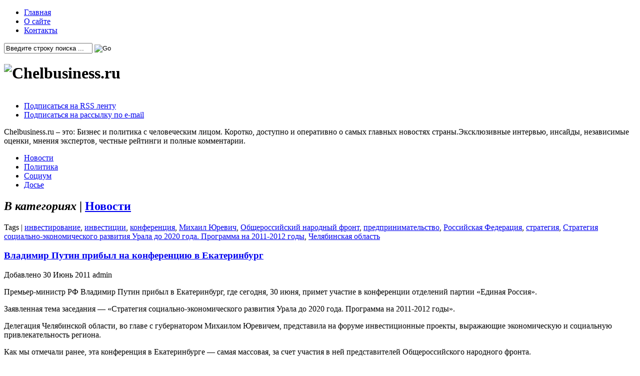

--- FILE ---
content_type: text/html; charset=UTF-8
request_url: http://www.chelbusiness.ru/news-chelyabinsk/vladimir-putin-pribyl-na-konferenciyu-v-ekaterinburg.html
body_size: 39394
content:
<!DOCTYPE html PUBLIC "-//W3C//DTD XHTML 1.0 Transitional//EN" "http://www.w3.org/TR/xhtml1/DTD/xhtml1-transitional.dtd">
<html xmlns="http://www.w3.org/1999/xhtml">
<head profile="http://gmpg.org/xfn/11">

<meta http-equiv="Content-Type" content="text/html; charset=UTF-8" />

<link rel="stylesheet" type="text/css"  href="http://www.chelbusiness.ru/wp-content/themes/premiumnews/style.css?v=2020081700" media="screen" />

<link rel="alternate" type="application/rss+xml" title="RSS 2.0" href="http://www.chelbusiness.ru/feed" />
<link rel="pingback" href="http://www.chelbusiness.ru/xmlrpc.php" />

<!-- This site is optimized with the Yoast WordPress SEO plugin v1.5.3.2 - https://yoast.com/wordpress/plugins/seo/ -->
<title>Владимир Путин прибыл на конференцию в Екатеринбург | Chelbusiness.ru</title>
<meta name="description" content="Премьер-министр РФ Владимир Путин прибыл в Екатеринбург, где сегодня, 30 июня, примет участие в конференции отделений партии «Единая Россия».... Chelbusiness.ru"/>
<link rel="canonical" href="http://www.chelbusiness.ru/news-chelyabinsk/vladimir-putin-pribyl-na-konferenciyu-v-ekaterinburg.html" />
<!-- / Yoast WordPress SEO plugin. -->

<link rel="alternate" type="application/rss+xml" title="Chelbusiness.ru &raquo; Лента комментариев к &laquo;Владимир Путин прибыл на конференцию в Екатеринбург&raquo;" href="http://www.chelbusiness.ru/news-chelyabinsk/vladimir-putin-pribyl-na-konferenciyu-v-ekaterinburg.html/feed" />
<script type='text/javascript' src='http://www.chelbusiness.ru/wp-includes/js/comment-reply.min.js?ver=3.5.2'></script>
<script type='text/javascript' src='http://www.chelbusiness.ru/wp-includes/js/jquery/jquery.js?ver=1.8.3'></script>
<script type='text/javascript' src='http://www.chelbusiness.ru/wp-content/themes/premiumnews/includes/js/superfish.js?ver=3.5.2'></script>
<script type='text/javascript' src='http://www.chelbusiness.ru/wp-content/themes/premiumnews/includes/js/general.js?ver=3.5.2'></script>
<script type='text/javascript' src='http://www.chelbusiness.ru/wp-content/themes/premiumnews/includes/js/jquery.lavalamp.js?ver=3.5.2'></script>
<script type='text/javascript' src='http://www.chelbusiness.ru/wp-content/themes/premiumnews/includes/js/tabs.js?ver=3.5.2'></script>
<script type='text/javascript' src='http://www.chelbusiness.ru/wp-content/themes/premiumnews/includes/js/jquery.bgiframe.min.js?ver=3.5.2'></script>
<link rel="EditURI" type="application/rsd+xml" title="RSD" href="http://www.chelbusiness.ru/xmlrpc.php?rsd" />
<link rel="wlwmanifest" type="application/wlwmanifest+xml" href="http://www.chelbusiness.ru/wp-includes/wlwmanifest.xml" /> 
<meta name="generator" content="WordPress 3.5.2" />
<link rel='shortlink' href='http://www.chelbusiness.ru/?p=3446' />

<script type="text/javascript">
	function addHandler(object, event, handler) {
		if (typeof object.addEventListener != 'undefined') 
			object.addEventListener(event, handler, false);
		else
			if (typeof object.attachEvent != 'undefined')
				object.attachEvent('on' + event, handler);
			else 
				throw 'Incompatible browser';
	}
</script>

<!-- Theme version -->
<meta name="generator" content="Original Premium News 2.4.5" />
<meta name="generator" content="WooFramework 5.5.5" />

<!-- Alt Stylesheet -->
<link href="http://www.chelbusiness.ru/wp-content/themes/premiumnews/styles/default.css" rel="stylesheet" type="text/css" />

<!-- Woo Shortcodes CSS -->
<link href="http://www.chelbusiness.ru/wp-content/themes/premiumnews/functions/css/shortcodes.css" rel="stylesheet" type="text/css" />

<!-- Custom Stylesheet -->
<link href="http://www.chelbusiness.ru/wp-content/themes/premiumnews/custom.css" rel="stylesheet" type="text/css" />

<!--[if lte IE 6]>
<script defer type="text/javascript" src="http://www.chelbusiness.ru/wp-content/themes/premiumnews/images/pngfix.js"></script>
<![endif]-->


<meta name='yandex-verification' content='6d94693515ef98ca' />
<meta name="google-site-verification" content="oS7P_iwayW0GkvYH-7OOq3gRPsOzy9o6yv9p84Ysd28" />
</head>
<body class="single single-post postid-3446 single-format-standard chrome alt-style-default">


<div id="page">
	
	<div id="nav"><!-- START TOP NAVIGATION BAR -->
	
		<div id="nav-left">
			<ul id="lavaLamp" class="menu"><li id="menu-item-4199" class="menu-item menu-item-type-custom menu-item-object-custom menu-item-4199"><a href="/">Главная</a></li>
<li id="menu-item-4201" class="menu-item menu-item-type-post_type menu-item-object-page menu-item-4201"><a href="http://www.chelbusiness.ru/pro_chelbusiness-html">О сайте</a></li>
<li id="menu-item-4200" class="menu-item menu-item-type-post_type menu-item-object-page menu-item-4200"><a href="http://www.chelbusiness.ru/kontakty-html">Контакты</a></li>
</ul>		</div><!--/nav-left -->

		<div id="nav-right">		
		
			<form method="get" id="searchform" action="http://www.chelbusiness.ru//">
				
				<div id="search">
					<input type="text" value="Введите строку поиска ..." onclick="this.value='';" name="s" id="s" />
					<input name="" type="image" src="http://www.chelbusiness.ru/wp-content/themes/premiumnews/styles/default/ico-go.gif" value="Go" class="btn"  />
				</div><!--/search -->
				
			</form>
		
		</div><!--/nav-right -->
		
	</div><!--/nav-->
	
	<div id="header"><!-- START LOGO LEVEL WITH RSS FEED -->
		<h1><img src="http://www.chelbusiness.ru/wp-content/themes/premiumnews/images/logo.gif" alt="Chelbusiness.ru" title="Chelbusiness.ru" /></h1>
		<div id="rss">
			
			<a href="http://www.chelbusiness.ru/feed"><img src="http://www.chelbusiness.ru/wp-content/themes/premiumnews/images/ico-rss.gif" alt="" /></a>
			
			<ul>
				<li class="hl"><a href="http://www.chelbusiness.ru/feed">Подписаться на RSS ленту</a></li>
				<li><a href="subscribe" target="_blank">Подписаться на рассылку по e-mail</a></li>
			</ul>
			
		</div><!--/rss-->
	</div><!--/header -->
	<div id="sitedesc">Chelbusiness.ru – это: Бизнес и политика с человеческим лицом. Коротко, доступно и оперативно о самых главных новостях страны.Эксклюзивные интервью, инсайды, независимые оценки, мнения экспертов, честные рейтинги и полные комментарии.</div>
	
	<div id="suckerfish"><!-- START CATEGORY NAVIGATION (SUCKERFISH CSS) -->
			<ul id="menu-%d0%bd%d0%b0%d0%b2%d0%b8%d0%b3%d0%b0%d1%86%d0%b8%d1%8f-2" class="nav2"><li id="menu-item-4202" class="menu-item menu-item-type-taxonomy menu-item-object-category current-post-ancestor current-menu-parent current-post-parent menu-item-4202"><a href="http://www.chelbusiness.ru/news-chelyabinsk">Новости</a></li>
<li id="menu-item-4433" class="menu-item menu-item-type-taxonomy menu-item-object-category menu-item-4433"><a href="http://www.chelbusiness.ru/politika">Политика</a></li>
<li id="menu-item-4412" class="menu-item menu-item-type-taxonomy menu-item-object-category menu-item-4412"><a href="http://www.chelbusiness.ru/socium">Социум</a></li>
<li id="menu-item-7749" class="menu-item menu-item-type-taxonomy menu-item-object-category menu-item-7749"><a href="http://www.chelbusiness.ru/secret">Досье</a></li>
</ul>					
	</div><!--/nav2-->
	
	<div id="columns"><!-- START MAIN CONTENT COLUMNS -->
		<div class="col1">

			
					

				<div id="archivebox">
					
						<h2><em>В категориях |</em> <a href="http://www.chelbusiness.ru/news-chelyabinsk" title="Просмотреть все записи в рубрике &laquo;Новости&raquo;" rel="category tag">Новости</a></h2>
						<div class="singletags">Tags | <a href="http://www.chelbusiness.ru/tag/investirovanie" rel="tag">инвестирование</a>, <a href="http://www.chelbusiness.ru/tag/investicii" rel="tag">инвестиции</a>, <a href="http://www.chelbusiness.ru/tag/konferenciya" rel="tag">конференция</a>, <a href="http://www.chelbusiness.ru/tag/mixail-yurevich" rel="tag">Михаил Юревич</a>, <a href="http://www.chelbusiness.ru/tag/obshherossijskij-narodnyj-front" rel="tag">Общероссийский народный фронт</a>, <a href="http://www.chelbusiness.ru/tag/predprinimatelstvo" rel="tag">предпринимательство</a>, <a href="http://www.chelbusiness.ru/tag/rossijskaya-federaciya" rel="tag">Российская Федерация</a>, <a href="http://www.chelbusiness.ru/tag/strategiya" rel="tag">стратегия</a>, <a href="http://www.chelbusiness.ru/tag/strategiya-socialno-ekonomicheskogo-razvitiya-urala-do-2020-goda-programma-na-2011-2012-gody" rel="tag">Стратегия социально-экономического развития Урала до 2020 года. Программа на 2011-2012 годы</a>, <a href="http://www.chelbusiness.ru/tag/chelyabinskaya-oblast" rel="tag">Челябинская область</a></div>        
				
				</div><!--/archivebox-->			

				<div class="post-alt blog" id="post-3446">
				
					<h3><a title="Permanent Link to Владимир Путин прибыл на конференцию в Екатеринбург" href="http://www.chelbusiness.ru/news-chelyabinsk/vladimir-putin-pribyl-na-konferenciyu-v-ekaterinburg.html" rel="bookmark">Владимир Путин прибыл на конференцию в Екатеринбург</a></h3>
					<p class="posted">Добавлено 30 Июнь 2011   admin</p>
		
					<div class="entry">
						<p>Премьер-министр РФ Владимир Путин прибыл в Екатеринбург, где сегодня, 30 июня, примет участие в конференции отделений партии «Единая Россия».</p>
<p>Заявленная тема заседания  —  «Стратегия социально-экономического развития Урала до 2020 года. Программа на 2011-2012 годы».</p>
<p>Делегация Челябинской области, во главе с губернатором Михаилом Юревичем, представила на форуме инвестиционные проекты, выражающие экономическую и социальную привлекательность региона.</p>
<p>Как мы отмечали ранее, эта конференция в Екатеринбурге — самая массовая,  за счет участия в ней представителей Общероссийского народного фронта.</p>
 
						 
					</div>
				
				</div><!--/post-->

				<div class="post-alt blog"><span style="display: block; float: left; padding-right: 5px; font-weight: bold; line-height: 26px;">В закладки:</span>
<script type="text/javascript" src="//yandex.st/share/share.js" charset="utf-8"></script>
<div class="yashare-auto-init" data-yashareL10n="ru" data-yashareType="none" data-yashareQuickServices="yaru,vkontakte,facebook,twitter,odnoklassniki,moimir,lj,friendfeed,moikrug,gplus,surfingbird"></div> 
				</div>
				<div id="comment">
					

<!-- You can start editing here. -->


			<!-- If comments are open, but there are no comments. -->

	 


<h2 class="commh2">Оставить комментарий</h2>

<p class="alert">You must be <a href="http://www.chelbusiness.ru/wp-login.php?redirect_to=http://www.chelbusiness.ru/news-chelyabinsk/vladimir-putin-pribyl-na-konferenciyu-v-ekaterinburg.html">logged in</a> to post a comment.</p>

				</div>

				
		<div class="navigation">
			<div class="alignleft"></div>
			<div class="alignright"></div>
		</div>		
	
								

		</div><!--/col1-->

<div class="col2">

	 
	<div class="sideTabs">
			
		<ul class="idTabs">
			<li><a href="#feat">Новости</a></li>
			<li><a href="#pop">Популярные</a></li>
			<li><a href="#comm">Комментарии</a></li>
			<li><a href="#tagcloud">Теги</a></li>		</ul><!--/idTabs-->
	
	</div><!--/sideTabs-->
	
	<div class="fix" style="height:2px;"></div>
	
	<div class="navbox">
		
		<ul class="list4" id="feat">
						
				<li><span>29.08.2024&nbsp;</span><a title="Permanent Link to Эксперты Роскачества напомнили, что делать, если ваши данные слили в Сеть" href="http://www.chelbusiness.ru/news-chelyabinsk/%d1%8d%d0%ba%d1%81%d0%bf%d0%b5%d1%80%d1%82%d1%8b-%d1%80%d0%be%d1%81%d0%ba%d0%b0%d1%87%d0%b5%d1%81%d1%82%d0%b2%d0%b0-%d0%bd%d0%b0%d0%bf%d0%be%d0%bc%d0%bd%d0%b8%d0%bb%d0%b8-%d1%87%d1%82%d0%be-%d0%b4.html" rel="bookmark">Эксперты Роскачества напомнили, что делать, если ваши данные слили в Сеть</a></li>
			
						
				<li><span>14.12.2023&nbsp;</span><a title="Permanent Link to Бастрыкин взял на контроль меры реагирования на жалобы россиян президенту" href="http://www.chelbusiness.ru/news-chelyabinsk/%d0%b1%d0%b0%d1%81%d1%82%d1%80%d1%8b%d0%ba%d0%b8%d0%bd-%d0%b2%d0%b7%d1%8f%d0%bb-%d0%bd%d0%b0-%d0%ba%d0%be%d0%bd%d1%82%d1%80%d0%be%d0%bb%d1%8c-%d0%bc%d0%b5%d1%80%d1%8b-%d1%80%d0%b5%d0%b0%d0%b3%d0%b8.html" rel="bookmark">Бастрыкин взял на контроль меры реагирования на жалобы россиян президенту</a></li>
			
						
				<li><span>22.10.2021&nbsp;</span><a title="Permanent Link to В Магнитогорске транспортными полицейскими задержан похититель частей вагонов" href="http://www.chelbusiness.ru/srochno/%d0%b2-%d0%bc%d0%b0%d0%b3%d0%bd%d0%b8%d1%82%d0%be%d0%b3%d0%be%d1%80%d1%81%d0%ba%d0%b5-%d1%82%d1%80%d0%b0%d0%bd%d1%81%d0%bf%d0%be%d1%80%d1%82%d0%bd%d1%8b%d0%bc%d0%b8-%d0%bf%d0%be%d0%bb%d0%b8%d1%86.html" rel="bookmark">В Магнитогорске транспортными полицейскими задержан похититель частей вагонов</a></li>
			
						
				<li><span>21.10.2021&nbsp;</span><a title="Permanent Link to Народный фронт помог жительнице Магнитогорска добиться положенных выплат на ребенка, потерявшего в автокатастрофе обоих родителей" href="http://www.chelbusiness.ru/news-chelyabinsk/%d0%bd%d0%b0%d1%80%d0%be%d0%b4%d0%bd%d1%8b%d0%b9-%d1%84%d1%80%d0%be%d0%bd%d1%82-%d0%bf%d0%be%d0%bc%d0%be%d0%b3-%d0%b6%d0%b8%d1%82%d0%b5%d0%bb%d1%8c%d0%bd%d0%b8%d1%86%d0%b5-%d0%bc%d0%b0%d0%b3%d0%bd.html" rel="bookmark">Народный фронт помог жительнице Магнитогорска добиться положенных выплат на ребенка, потерявшего в автокатастрофе обоих родителей</a></li>
			
						
				<li><span>20.10.2021&nbsp;</span><a title="Permanent Link to В Челябинской области сотрудниками транспортной полиции задержаны похитители железнодорожного имущества" href="http://www.chelbusiness.ru/news-chelyabinsk/%d0%b2-%d1%87%d0%b5%d0%bb%d1%8f%d0%b1%d0%b8%d0%bd%d1%81%d0%ba%d0%be%d0%b9-%d0%be%d0%b1%d0%bb%d0%b0%d1%81%d1%82%d0%b8-%d1%81%d0%be%d1%82%d1%80%d1%83%d0%b4%d0%bd%d0%b8%d0%ba%d0%b0%d0%bc%d0%b8-%d1%82.html" rel="bookmark">В Челябинской области сотрудниками транспортной полиции задержаны похитители железнодорожного имущества</a></li>
			
						
				<li><span>19.10.2021&nbsp;</span><a title="Permanent Link to Наличие в ЕГРН актуальных контактных данных крайне важно для заявителей" href="http://www.chelbusiness.ru/news-chelyabinsk/%d0%bd%d0%b0%d0%bb%d0%b8%d1%87%d0%b8%d0%b5-%d0%b2-%d0%b5%d0%b3%d1%80%d0%bd-%d0%b0%d0%ba%d1%82%d1%83%d0%b0%d0%bb%d1%8c%d0%bd%d1%8b%d1%85-%d0%ba%d0%be%d0%bd%d1%82%d0%b0%d0%ba%d1%82%d0%bd%d1%8b%d1%85.html" rel="bookmark">Наличие в ЕГРН актуальных контактных данных крайне важно для заявителей</a></li>
			
						
				<li><span>19.10.2021&nbsp;</span><a title="Permanent Link to 20 октября 2021 года в МИА «Россия сегодня» пройдёт пресс-конференция «Неизвестный ковид. Джокер в мире вирусов»" href="http://www.chelbusiness.ru/news-chelyabinsk/20-%d0%be%d0%ba%d1%82%d1%8f%d0%b1%d1%80%d1%8f-2021-%d0%b3%d0%be%d0%b4%d0%b0-%d0%b2-%d0%bc%d0%b8%d0%b0-%d1%80%d0%be%d1%81%d1%81%d0%b8%d1%8f-%d1%81%d0%b5%d0%b3%d0%be%d0%b4%d0%bd%d1%8f-%d0%bf.html" rel="bookmark">20 октября 2021 года в МИА «Россия сегодня» пройдёт пресс-конференция «Неизвестный ковид. Джокер в мире вирусов»</a></li>
			
						
				<li><span>18.10.2021&nbsp;</span><a title="Permanent Link to Символом «Игр храбрых» стала огромная медаль!" href="http://www.chelbusiness.ru/news-chelyabinsk/%d1%81%d0%b8%d0%bc%d0%b2%d0%be%d0%bb%d0%be%d0%bc-%d0%b8%d0%b3%d1%80-%d1%85%d1%80%d0%b0%d0%b1%d1%80%d1%8b%d1%85-%d1%81%d1%82%d0%b0%d0%bb%d0%b0-%d0%be%d0%b3%d1%80%d0%be%d0%bc%d0%bd%d0%b0.html" rel="bookmark">Символом «Игр храбрых» стала огромная медаль!</a></li>
			
						
				<li><span>18.10.2021&nbsp;</span><a title="Permanent Link to В Челябинской области транспортными полицейскими задержан мужчина с синтетическим наркотиком" href="http://www.chelbusiness.ru/news-chelyabinsk/%d0%b2-%d1%87%d0%b5%d0%bb%d1%8f%d0%b1%d0%b8%d0%bd%d1%81%d0%ba%d0%be%d0%b9-%d0%be%d0%b1%d0%bb%d0%b0%d1%81%d1%82%d0%b8-%d1%82%d1%80%d0%b0%d0%bd%d1%81%d0%bf%d0%be%d1%80%d1%82%d0%bd%d1%8b%d0%bc%d0%b8.html" rel="bookmark">В Челябинской области транспортными полицейскими задержан мужчина с синтетическим наркотиком</a></li>
			
						
				<li><span>18.10.2021&nbsp;</span><a title="Permanent Link to Хабиб Нурмагомедов и Максим Каганский открыли новый клуб академии единоборств «Крепость» и Pride Club в Сочи" href="http://www.chelbusiness.ru/news-chelyabinsk/%d1%85%d0%b0%d0%b1%d0%b8%d0%b1-%d0%bd%d1%83%d1%80%d0%bc%d0%b0%d0%b3%d0%be%d0%bc%d0%b5%d0%b4%d0%be%d0%b2-%d0%b8-%d0%bc%d0%b0%d0%ba%d1%81%d0%b8%d0%bc-%d0%ba%d0%b0%d0%b3%d0%b0%d0%bd%d1%81%d0%ba%d0%b8.html" rel="bookmark">Хабиб Нурмагомедов и Максим Каганский открыли новый клуб академии единоборств «Крепость» и Pride Club в Сочи</a></li>
			
					
		</ul>

		<ul class="list1" id="pop">
            <li><a href="http://www.chelbusiness.ru/no_rubric/otkryvaem-apteku.html" title="Открываем аптеку">Открываем аптеку</a></li><li><a href="http://www.chelbusiness.ru/gos_programms/start-ap-dlya-bezrabotnogo.html" title="Старт-ап для безработного">Старт-ап для безработного</a></li><li><a href="http://www.chelbusiness.ru/%d0%ba%d0%be%d1%80%d1%80%d1%83%d0%bf%d1%86%d0%b8%d1%8f/%d1%87%d0%b8%d0%bd%d0%be%d0%b2%d0%bd%d0%b8%d0%ba%d0%b8-%d1%83%d0%bf%d1%80%d0%b0%d0%b2%d0%bb%d0%b5%d0%bd%d0%b8%d1%8f-%d0%bc%d0%be%d0%bb%d0%be%d0%b4%d1%91%d0%b6%d0%bd%d0%be%d0%b9-%d0%bf%d0%be%d0%bb-2.html" title="Чиновники управления молодёжной политики превращают образовательные поездки детей в кошмар">Чиновники управления молодёжной политики превращают образовательные поездки детей в кошмар</a></li><li><a href="http://www.chelbusiness.ru/no_rubric/okazanie-uslug-bez-registracii-ip-chem-eto-grozit.html" title="Оказание услуг без регистрации ИП: чем это грозит?">Оказание услуг без регистрации ИП: чем это грозит?</a></li><li><a href="http://www.chelbusiness.ru/insite/%d0%bf%d0%b5%d1%80%d0%b5%d1%87%d0%b8%d1%81%d0%bb%d1%8f%d0%b5%d0%bc-%d0%b1%d1%8e%d0%b4%d0%b6%d0%b5%d1%82%d0%bd%d1%8b%d0%b5-%d0%b4%d0%b5%d0%bd%d1%8c%d0%b3%d0%b8-%d1%81%d0%b0%d0%bc%d0%b8%d0%bc-%d1%81.html" title="Перечисляем бюджетные деньги самим себе">Перечисляем бюджетные деньги самим себе</a></li><li><a href="http://www.chelbusiness.ru/no_rubric/kladbishhe-domashnix-zhivotnyx.html" title="Кладбище домашних животных">Кладбище домашних животных</a></li><li><a href="http://www.chelbusiness.ru/algoritm_uspeha/banya-na-plavu.html" title="Баня на плаву">Баня на плаву</a></li><li><a href="http://www.chelbusiness.ru/no_rubric/iskusstvennoe-mesto-pod-solncem.html" title="400 тысяч рублей – стартовый капитал для солярия">400 тысяч рублей – стартовый капитал для солярия</a></li><li><a href="http://www.chelbusiness.ru/no_rubric/shem-svoe-delo.html" title="Шьем свое дело">Шьем свое дело</a></li><li><a href="http://www.chelbusiness.ru/no_rubric/ip-ooo-ao-kakuyu-formu-vybrat-nachina.html" title="ИП, ООО, АО – какую форму выбрать начинающему предпринимателю?">ИП, ООО, АО – какую форму выбрать начинающему предпринимателю?</a></li>                    
		</ul>

		<ul class="list3" id="comm">
            

<li><a href="http://www.chelbusiness.ru/no_rubric/okazanie-uslug-bez-registracii-ip-chem-eto-grozit.html#comment-71632" title="on Оказание услуг без регистрации ИП: чем это грозит?">Наталья: Ни один из моих учеников не захочет мороки с докум...</a></li>



<li><a href="http://www.chelbusiness.ru/news-chelyabinsk/%d0%b2-%d1%87%d0%b5%d0%bb%d1%8f%d0%b1%d0%b8%d0%bd%d1%81%d0%ba%d0%b5-%d1%81%d0%be%d1%82%d1%80%d1%83%d0%b4%d0%bd%d0%b8%d0%ba%d0%b8-%d0%bf%d0%be%d0%bb%d0%b8%d1%86%d0%b8%d0%b8-%d0%b8%d0%b7%d1%8a%d1%8f.html#comment-65772" title="on В Челябинске сотрудники полиции изъяли 10 кг синтетических наркотиков">александр: вопрос в том, дойдет ли это до суда ? Такой вес на...</a></li>



<li><a href="http://www.chelbusiness.ru/news-chelyabinsk/%d0%b2-%d1%87%d0%b5%d0%bb%d1%8f%d0%b1%d0%b8%d0%bd%d1%81%d0%ba%d0%b5-%d1%81%d1%82%d0%b0%d1%80%d1%82%d0%be%d0%b2%d0%b0%d0%bb%d0%b0-%d0%be%d1%81%d0%b5%d0%bd%d0%bd%d1%8f%d1%8f-%d0%bf%d1%80%d0%b8%d0%b7.html#comment-65771" title="on В Челябинске стартовала осенняя призывная кампания">александр: а москва даст двоих...</a></li>



<li><a href="http://www.chelbusiness.ru/no_rubric/okazanie-uslug-bez-registracii-ip-chem-eto-grozit.html#comment-65331" title="on Оказание услуг без регистрации ИП: чем это грозит?">Виктор: Оказание репетиторских услуг... Не понятно, на как...</a></li>



<li><a href="http://www.chelbusiness.ru/no_rubric/podderzhka-malogo-biznesa.html#comment-64072" title="on Поддержка малого бизнеса">Геннадий: что мне делать если не помогает государство РФ? за...</a></li>



<li><a href="http://www.chelbusiness.ru/news-chelyabinsk/%d0%bf%d0%b5%d1%80%d0%b2%d1%8b%d0%b5-%d0%ba%d0%b2%d0%b8%d1%82%d0%b0%d0%bd%d1%86%d0%b8%d0%b8-%d0%b7%d0%b0-%d0%ba%d0%b0%d0%bf%d0%b8%d1%82%d0%b0%d0%bb%d1%8c%d0%bd%d1%8b%d0%b9-%d1%80%d0%b5%d0%bc%d0%be.html#comment-51062" title="on Первые квитанции за капитальный ремонт челябинцы получат уже в марте">Fear: Экс-губернатор Михаил Юревич проломил черепную кор...</a></li>



<li><a href="http://www.chelbusiness.ru/algoritm_uspeha/banya-na-plavu.html#comment-49747" title="on Баня на плаву">Сергей Жигалин: Если это будет плав-средство. то его надо регистри...</a></li>



<li><a href="http://www.chelbusiness.ru/no_rubric/otkryvaem-apteku.html#comment-49482" title="on Открываем аптеку">Сайт: Может быть, начать с получения мед. образования? К...</a></li>



<li><a href="http://www.chelbusiness.ru/algoritm_uspeha/banya-na-plavu.html#comment-49096" title="on Баня на плаву">наталья: здравствуйте подскажите пожалуйста какие разрешите...</a></li>



<li><a href="http://www.chelbusiness.ru/no_rubric/otkryvaem-apteku.html#comment-48577" title="on Открываем аптеку">асия: здраствуйте,с мужем хотим открыть аптечный киоск в...</a></li>

                    
		</ul>

				
			<span class="list1" id="tagcloud">
				<a href='http://www.chelbusiness.ru/tag/%d0%b0%d0%bd%d1%82%d0%be%d0%bd-%d0%b1%d0%b0%d1%85%d0%b0%d0%b5%d0%b2' class='tag-link-418' title='6 записей' style='font-size: 11.5625pt;'>Антон Бахаев</a>
<a href='http://www.chelbusiness.ru/tag/%d0%b3%d1%83%d0%bc%d0%bf' class='tag-link-408' title='8 записей' style='font-size: 12.1875pt;'>ГУМП</a>
<a href='http://www.chelbusiness.ru/tag/%d0%b5%d0%bb%d0%b5%d0%bd%d0%b0-%d0%bc%d1%83%d1%80%d0%b7%d0%b8%d0%bd%d0%b0' class='tag-link-495' title='5 записей' style='font-size: 11.125pt;'>Елена Мурзина</a>
<a href='http://www.chelbusiness.ru/tag/%d0%b7%d1%81%d0%be' class='tag-link-522' title='4 записи' style='font-size: 10.625pt;'>ЗСО</a>
<a href='http://www.chelbusiness.ru/tag/individualnyj-predprinimatel' class='tag-link-145' title='12 записей' style='font-size: 13.1875pt;'>Индивидуальный предприниматель</a>
<a href='http://www.chelbusiness.ru/tag/internet' class='tag-link-150' title='15 записей' style='font-size: 13.75pt;'>Интернет</a>
<a href='http://www.chelbusiness.ru/tag/karabash' class='tag-link-159' title='3 записи' style='font-size: 10pt;'>Карабаш</a>
<a href='http://www.chelbusiness.ru/tag/kachestvo-zhizni' class='tag-link-161' title='36 записей' style='font-size: 16.0625pt;'>Качество жизни</a>
<a href='http://www.chelbusiness.ru/tag/ministerstvo-ekonomicheskogo-razvitiya-rf' class='tag-link-199' title='3 записи' style='font-size: 10pt;'>Министерство экономического развития РФ</a>
<a href='http://www.chelbusiness.ru/tag/ministerstvo-ekonomicheskogo-razvitiya-chelyabinskoj-oblasti' class='tag-link-200' title='3 записи' style='font-size: 10pt;'>Министерство экономического развития Челябинской области</a>
<a href='http://www.chelbusiness.ru/tag/minekonomrazvitiya' class='tag-link-203' title='12 записей' style='font-size: 13.1875pt;'>Минэкономразвития</a>
<a href='http://www.chelbusiness.ru/tag/mixail-yurevich' class='tag-link-205' title='9 записей' style='font-size: 12.5pt;'>Михаил Юревич</a>
<a href='http://www.chelbusiness.ru/tag/osago' class='tag-link-238' title='3 записи' style='font-size: 10pt;'>ОСАГО</a>
<a href='http://www.chelbusiness.ru/tag/rossijskaya-federaciya' class='tag-link-281' title='74 записи' style='font-size: 18pt;'>Российская Федерация</a>
<a href='http://www.chelbusiness.ru/tag/%d1%82%d0%b5%d0%ba%d1%81%d0%bb%d0%b5%d1%80' class='tag-link-556' title='5 записей' style='font-size: 11.125pt;'>Текслер</a>
<a href='http://www.chelbusiness.ru/tag/turizm' class='tag-link-344' title='10 записей' style='font-size: 12.75pt;'>Туризм</a>
<a href='http://www.chelbusiness.ru/tag/turisticheskij-klaster-chelyabinskoj-oblasti' class='tag-link-346' title='5 записей' style='font-size: 11.125pt;'>Туристический кластер Челябинской области</a>
<a href='http://www.chelbusiness.ru/tag/uluir' class='tag-link-348' title='4 записи' style='font-size: 10.625pt;'>Улуир</a>
<a href='http://www.chelbusiness.ru/tag/chelyabinsk' class='tag-link-369' title='24 записи' style='font-size: 15pt;'>Челябинск</a>
<a href='http://www.chelbusiness.ru/tag/chelyabinskaya-oblast' class='tag-link-372' title='74 записи' style='font-size: 18pt;'>Челябинская область</a>
<a href='http://www.chelbusiness.ru/tag/yuzhnyj-ural' class='tag-link-386' title='4 записи' style='font-size: 10.625pt;'>Южный Урал</a>
<a href='http://www.chelbusiness.ru/tag/%d0%b1%d1%8e%d0%b4%d0%b6%d0%b5%d1%82' class='tag-link-503' title='4 записи' style='font-size: 10.625pt;'>бюджет</a>
<a href='http://www.chelbusiness.ru/tag/ideya-biznesa' class='tag-link-138' title='29 записей' style='font-size: 15.5pt;'>идея бизнеса</a>
<a href='http://www.chelbusiness.ru/tag/investirovanie' class='tag-link-142' title='25 записей' style='font-size: 15.0625pt;'>инвестирование</a>
<a href='http://www.chelbusiness.ru/tag/investicii' class='tag-link-143' title='39 записей' style='font-size: 16.25pt;'>инвестиции</a>
<a href='http://www.chelbusiness.ru/tag/industrializaciya' class='tag-link-146' title='6 записей' style='font-size: 11.5625pt;'>индустриализация</a>
<a href='http://www.chelbusiness.ru/tag/innovacii-v-biznese' class='tag-link-147' title='4 записи' style='font-size: 10.625pt;'>инновации в бизнесе</a>
<a href='http://www.chelbusiness.ru/tag/inostrancy' class='tag-link-149' title='7 записей' style='font-size: 11.875pt;'>иностранцы</a>
<a href='http://www.chelbusiness.ru/tag/konkurs' class='tag-link-169' title='3 записи' style='font-size: 10pt;'>конкурс</a>
<a href='http://www.chelbusiness.ru/tag/korrupciya' class='tag-link-174' title='8 записей' style='font-size: 12.1875pt;'>коррупция</a>
<a href='http://www.chelbusiness.ru/tag/malyj-biznes' class='tag-link-191' title='46 записей' style='font-size: 16.6875pt;'>малый бизнес</a>
<a href='http://www.chelbusiness.ru/tag/molodezhnoe-predprinimatelstvo' class='tag-link-208' title='31 запись' style='font-size: 15.6875pt;'>молодежное предпринимательство</a>
<a href='http://www.chelbusiness.ru/tag/molodezh' class='tag-link-209' title='13 записей' style='font-size: 13.4375pt;'>молодежь</a>
<a href='http://www.chelbusiness.ru/tag/oblast' class='tag-link-226' title='3 записи' style='font-size: 10pt;'>область</a>
<a href='http://www.chelbusiness.ru/tag/predprinimatelstvo' class='tag-link-255' title='44 записи' style='font-size: 16.5625pt;'>предпринимательство</a>
<a href='http://www.chelbusiness.ru/tag/primer-biznesa' class='tag-link-258' title='18 записей' style='font-size: 14.25pt;'>пример бизнеса</a>
<a href='http://www.chelbusiness.ru/tag/reklama-v-seti-internet' class='tag-link-269' title='5 записей' style='font-size: 11.125pt;'>реклама в сети Интернет</a>
<a href='http://www.chelbusiness.ru/tag/svoe-delo' class='tag-link-296' title='27 записей' style='font-size: 15.3125pt;'>свое дело</a>
<a href='http://www.chelbusiness.ru/tag/selskoe-xozyajstvo' class='tag-link-299' title='11 записей' style='font-size: 13pt;'>сельское хозяйство</a>
<a href='http://www.chelbusiness.ru/tag/socialnaya-otvetstvennost-biznesa' class='tag-link-310' title='15 записей' style='font-size: 13.75pt;'>социальная ответственность бизнеса</a>
<a href='http://www.chelbusiness.ru/tag/srednij-biznes' class='tag-link-314' title='18 записей' style='font-size: 14.25pt;'>средний бизнес</a>
<a href='http://www.chelbusiness.ru/tag/strategiya' class='tag-link-323' title='28 записей' style='font-size: 15.375pt;'>стратегия</a>
<a href='http://www.chelbusiness.ru/tag/%d1%81%d1%83%d0%b4' class='tag-link-421' title='3 записи' style='font-size: 10pt;'>суд</a>
<a href='http://www.chelbusiness.ru/tag/ekologicheskij-menedzhment' class='tag-link-377' title='18 записей' style='font-size: 14.25pt;'>экологический менеджмент</a>
<a href='http://www.chelbusiness.ru/tag/ekologiya' class='tag-link-378' title='3 записи' style='font-size: 10pt;'>экология</a>			</span>
		
				
	</div><!--/navbox-->
	
	
		
	<div class="fix"></div>
	
	<div class="_subcol fl hl3">

		<!-- Enhanced Recent Posts 1.3.3 --><div id="enh-rp-2" class="widget enh_rp"><h2 class="hl">Новые записи</h2><ul class="enhanced-recent-posts">
				<li>
					<span>29.08.2024&nbsp;</span>					<a href="http://www.chelbusiness.ru/news-chelyabinsk/%d1%8d%d0%ba%d1%81%d0%bf%d0%b5%d1%80%d1%82%d1%8b-%d1%80%d0%be%d1%81%d0%ba%d0%b0%d1%87%d0%b5%d1%81%d1%82%d0%b2%d0%b0-%d0%bd%d0%b0%d0%bf%d0%be%d0%bc%d0%bd%d0%b8%d0%bb%d0%b8-%d1%87%d1%82%d0%be-%d0%b4.html">Эксперты Роскачества напомнили, что делать, если ваши данные слили в Сеть</a>
				</li>
				<li>
					<span>14.12.2023&nbsp;</span>					<a href="http://www.chelbusiness.ru/news-chelyabinsk/%d0%b1%d0%b0%d1%81%d1%82%d1%80%d1%8b%d0%ba%d0%b8%d0%bd-%d0%b2%d0%b7%d1%8f%d0%bb-%d0%bd%d0%b0-%d0%ba%d0%be%d0%bd%d1%82%d1%80%d0%be%d0%bb%d1%8c-%d0%bc%d0%b5%d1%80%d1%8b-%d1%80%d0%b5%d0%b0%d0%b3%d0%b8.html">Бастрыкин взял на контроль меры реагирования на жалобы россиян президенту</a>
				</li>
				<li>
					<span>22.10.2021&nbsp;</span>					<a href="http://www.chelbusiness.ru/srochno/%d0%b2-%d0%bc%d0%b0%d0%b3%d0%bd%d0%b8%d1%82%d0%be%d0%b3%d0%be%d1%80%d1%81%d0%ba%d0%b5-%d1%82%d1%80%d0%b0%d0%bd%d1%81%d0%bf%d0%be%d1%80%d1%82%d0%bd%d1%8b%d0%bc%d0%b8-%d0%bf%d0%be%d0%bb%d0%b8%d1%86.html">В Магнитогорске транспортными полицейскими задержан похититель частей вагонов</a>
				</li>
				<li>
					<span>21.10.2021&nbsp;</span>					<a href="http://www.chelbusiness.ru/news-chelyabinsk/%d0%bd%d0%b0%d1%80%d0%be%d0%b4%d0%bd%d1%8b%d0%b9-%d1%84%d1%80%d0%be%d0%bd%d1%82-%d0%bf%d0%be%d0%bc%d0%be%d0%b3-%d0%b6%d0%b8%d1%82%d0%b5%d0%bb%d1%8c%d0%bd%d0%b8%d1%86%d0%b5-%d0%bc%d0%b0%d0%b3%d0%bd.html">Народный фронт помог жительнице Магнитогорска добиться положенных выплат на ребенка, потерявшего в автокатастрофе обоих родителей</a>
				</li>
				<li>
					<span>20.10.2021&nbsp;</span>					<a href="http://www.chelbusiness.ru/news-chelyabinsk/%d0%b2-%d1%87%d0%b5%d0%bb%d1%8f%d0%b1%d0%b8%d0%bd%d1%81%d0%ba%d0%be%d0%b9-%d0%be%d0%b1%d0%bb%d0%b0%d1%81%d1%82%d0%b8-%d1%81%d0%be%d1%82%d1%80%d1%83%d0%b4%d0%bd%d0%b8%d0%ba%d0%b0%d0%bc%d0%b8-%d1%82.html">В Челябинской области сотрудниками транспортной полиции задержаны похитители железнодорожного имущества</a>
				</li>
</ul>
</div><!-- Enhanced Recent Posts 1.3.4 -->	
	</div><!--/subcol-->
		
	<div class="_subcol fr hl3">

		<!--9c98f6bd--><!--9c98f6bd-->
				
		
			<div class="widget">
				
				
			</div><!--/widget-->
		
					
	</div><!--/subcol-->

	<div class="fix"></div>
<script type="text/javascript"><!--
google_ad_client = "ca-pub-8961261576884108";
/* Chelbusi New */
google_ad_slot = "5096887200";
google_ad_width = 300;
google_ad_height = 250;
//-->
</script>
<!--
<script type="text/javascript"
src="http://pagead2.googlesyndication.com/pagead/show_ads.js">
</script>
-->
	<div class="fix"></div>
		
</div><!--/col2-->

<input type="hidden" name="eEQOdUZPCtOLzK" id="eEQOdUZPCtOLzK" />
<script type="text/javascript">
function fE6S6duHEK7mJ() {
	var o=document.getElementById("eEQOdUZPCtOLzK");
	o.value="XIRDgifaXepO";
}
var bGrWmtnHLqLaq = document.getElementById("submit");
if (bGrWmtnHLqLaq) {
	var c7YMXR6BLLG0N = document.getElementById("eEQOdUZPCtOLzK");
	var pFlEp4SBQjqrN = bGrWmtnHLqLaq.parentNode;
	pFlEp4SBQjqrN.appendChild(c7YMXR6BLLG0N, bGrWmtnHLqLaq);
	addHandler(bGrWmtnHLqLaq, "mousedown", fE6S6duHEK7mJ);
	addHandler(bGrWmtnHLqLaq, "keypress", fE6S6duHEK7mJ);
}
</script>
﻿		<div class="fix"></div>

				
		
			<div class="widget">
			</div><!--/widget-->
		
		
	</div><!--/columns -->
	
	<div id="footer">
<div class="l">
Любое использование материалов сайта, в том числе перепечатка (полная или частичная) возможно только по согласованию с <a href="/kontakty-html" style="text-decoration: underline;">автором и/или администрацией</a> сайта chelbusiness.ru <span style="font-size: 14px; font-weight: bold;">16+</span>
</div>
<div class="r">
Электронное периодическое издание chelbusiness.ru. Свидетельство о регистрации СМИ ЭЛ № ФС 77 - 45932 выдано 22.07.2011 г. Роскомнадзором.<br/>
Размещение рекламы тел: +7 922 710 68 47
</div>
<div class="fix"></div>
		<p><span class="fl">&copy; 2009-2024 Chelbusiness.ru.</span>
		<span class="fr">
		</span></p>
	</div><!--/footer -->

</div><!--/page -->
<!-- Yandex.Metrika counter -->
<script type="text/javascript" >
   (function(m,e,t,r,i,k,a){m[i]=m[i]||function(){(m[i].a=m[i].a||[]).push(arguments)};
   m[i].l=1*new Date();k=e.createElement(t),a=e.getElementsByTagName(t)[0],k.async=1,k.src=r,a.parentNode.insertBefore(k,a)})
   (window, document, "script", "https://mc.yandex.ru/metrika/tag.js", "ym");

   ym(78088579, "init", {
        clickmap:true,
        trackLinks:true,
        accurateTrackBounce:true
   });
</script>
<noscript><div><img src="https://mc.yandex.ru/watch/78088579" style="position:absolute; left:-9999px;" alt="" /></div></noscript>
<!-- /Yandex.Metrika counter -->
</body>
</html>